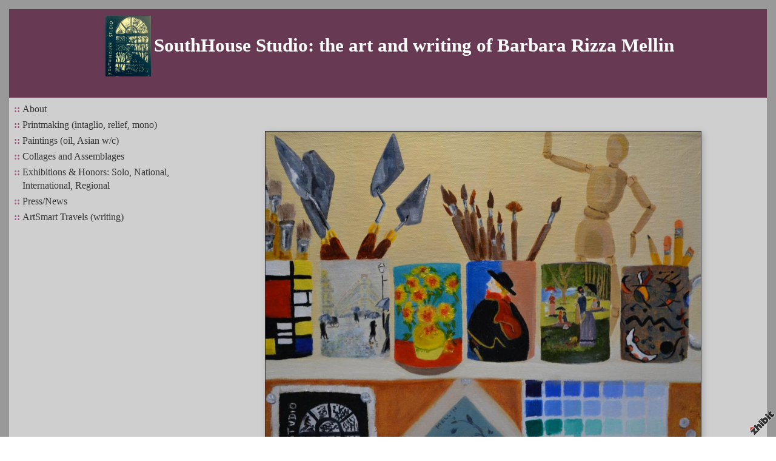

--- FILE ---
content_type: text/html;charset=utf-8
request_url: http://www.barbararizzamellin.com/
body_size: 6489
content:
<!DOCTYPE HTML PUBLIC "-//W3C//DTD HTML 4.01 Transitional//EN" "http://www.w3.org/TR/html4/loose.dtd"><html><head><script type="text/javascript">document.cookie="TZ="+(new Date()).getTimezoneOffset()+";path=/";if(window.screen){document.cookie="Screen="+window.screen.width+"x"+window.screen.height+";path=/";}document.cookie="PixelRatio="+((window.devicePixelRatio===undefined)?1:window.devicePixelRatio)+";path=/";</script><title> SouthHouse Studio: the art and writing of  Barbara Rizza Mellin</title><link type="text/css" rel=stylesheet href="/res/responsive.css?v=1765039307"><link type="text/css" rel=stylesheet href="/style.css?v=1765039480"><meta http-equiv="Content-type" content="text/html; charset=UTF-8"><meta name="viewport" content="width=device-width, initial-scale=1.0"><meta name="apple-mobile-web-app-capable" content="yes"><link rel="apple-touch-icon" sizes="114x114" href="/apple-touch-icon-114x114.png"><link rel="apple-touch-icon" sizes="120x120" href="/apple-touch-icon-120x120.png"><link rel="apple-touch-icon" sizes="144x144" href="/apple-touch-icon-144x144.png"><link rel="apple-touch-icon" sizes="152x152" href="/apple-touch-icon-152x152.png"><link rel="apple-touch-icon" sizes="180x180" href="/apple-touch-icon-180x180.png"><meta name=description content="Capturing the beauty of the extraodinary and the everyday in art and literature. Painting, printmaking, poetry. Writing about the arts and travel."><meta property="og:description" content="Capturing the beauty of the extraodinary and the everyday in art and literature. Painting, printmaking, poetry. Writing about the arts and travel."><meta property="og:title" content=" SouthHouse Studio: the art and writing of  Barbara Rizza Mellin"><link rel="image_src" href="http://www.barbararizzamellin.com/image/881b6842-0021f6fed5-42f0c202-i-13/SouthHouse-Studio-the-art-and-writing-of-Barbara-Rizza-Mellin.jpg"><meta property="og:image" content="http://www.barbararizzamellin.com/image/881b6842-0021f6fed5-42f0c202-i-13/SouthHouse-Studio-the-art-and-writing-of-Barbara-Rizza-Mellin.jpg"><meta property="og:image:width" content="300"><meta property="og:image:height" content="225"><meta property="og:type" content="website"><meta property="og:url" content="http://www.barbararizzamellin.com/"><meta name=copyright content="Copyright &#169; 2026, Zhibit LLC"><meta name=keywords content="Drawing, woodblock, Critique, artist, United States, fine art, Aston, linocut, Zhibit.org, Barbara Rizza Mellin, Poetry, landscapes, mezzotint, art, Printmaking, Visual arts, Literature, Painting, Pennsylvania, online gallery, essays, art and travel, Academic writing"><meta http-equiv="Content-Language" content="en-US"><meta name="pinterest" content="nopin"><script type="text/javascript" src="/res/head.js?v=1765039307"></script></head><body><table id=fullbody cellspacing=0 cellpadding=0 class=Table100><tr height=0><td><noscript><div>JavaScript must be enabled for proper operation of this website</div></noscript></td></tr><tr height="100%" valign=top><td><div id="bg" class=""><div id=bg_BGX><div id=bg_Pad align=left><div class=madjust><div id="pg" class=""><div id="pg_Mgn"><div id=pg_BGX><div id=pg_Pad align=left><table cellspacing=0 cellpadding=0 class=Table100><tr valign=top height="0%"><td><div id="hdr" class=""><div id=hdr_BGX><div id=hdr_Pad align=left><div id="tb" class=""><div id=tb_Pad align=right></div></div><div id="bnr" class=" mhide monly"><div id=bnr_Pad align=center></div></div><div id="ttl" class=""><div id=ttl_Pad align=center><table width="100%" cellspacing=0 cellpadding=0><tr valign=middle><td valign=top width="1%" class="rigid monly"><img src="/res/blank.gif" width=48 height=48></td><td width="1%">&nbsp;</td><td width="100%" align=center><table cellpadding=0 cellspacing=0><tr><td class=mhide><a href="/"><img border=0 src="http://www.barbararizzamellin.com/image/7f40451c-0021ee6b2b-42f0c202-s-6/Barbara-Rizza-Mellin.jpg" width=75 alt="Barbara Rizza Mellin" title="Barbara Rizza Mellin"></a></td><td class=mhide>&nbsp;</td><td align=center><span class=SiteTitle><a class=Silent href="/"> SouthHouse Studio: the art and writing of  Barbara Rizza Mellin</a></span></td></tr></table></td><td width="1%">&nbsp;</td><td valign=top width="1%" class="rigid monly"><img src="/res/blank.gif" width=48 height=48 id=mobilemenutoggler onclick=toggleMobileMenu()></td></tr></table></div></div><div id="mmn" class=" mhide monly"><div id=mmn_BGX><div id=mmn_Pad align=left><table class=Como_Bar width="100%"><tr valign=top><td width="1%" class="Como_Img rigid"><img src="/res/layout/circledarrow-down.png?i*mb=c18fab" alt="" width=16 height=16></td><td colspan=2 class=Como_Big width="99%"><a class="Menu" href="/about">About</a></td></tr><tr><td width="1%"></td><td width="1%">&nbsp;&nbsp;</td><td width="98%"><a class="Menu" href="/contact">Contact</a></td></tr><tr valign=top><td width="1%" class="Como_Img rigid"><img src="/res/layout/circledarrow-down.png?i*mb=c18fab" alt="" width=16 height=16></td><td colspan=2 class=Como_Big width="99%"><a class="Menu" href="/printmaking">Printmaking (intaglio, relief, mono)</a></td></tr><tr><td width="1%"></td><td width="1%">&nbsp;&nbsp;</td><td width="98%"><a class="Menu" href="/relief-prints">Relief Prints</a></td></tr><tr><td width="1%"></td><td width="1%">&nbsp;&nbsp;</td><td width="98%"><a class="Menu" href="/mezzotint">Mezzotints</a></td></tr><tr><td width="1%"></td><td width="1%">&nbsp;&nbsp;</td><td width="98%"><a class="Menu" href="/unique-universal-12-displays-of-customs-etchings">Unique/Universal: 12 Displays of Customs (Etchings, Dry Point)</a></td></tr><tr><td width="1%"></td><td width="1%">&nbsp;&nbsp;</td><td width="98%"><a class="Menu" href="/12-displays-of-customs">12 Displays of Customs</a></td></tr><tr><td width="1%"></td><td width="1%">&nbsp;&nbsp;</td><td width="98%"><a class="Menu" href="/blog">Blog</a></td></tr><tr><td width="1%"></td><td width="1%">&nbsp;&nbsp;</td><td width="98%"><a class="Menu" href="/prints-with-added-color">U/U prints with added color</a></td></tr><tr><td width="1%"></td><td width="1%">&nbsp;&nbsp;</td><td width="98%"><a class="Menu" href="/monotype-monoprints-mix-media">Monotype, Monoprints, Mix-media</a></td></tr><tr><td width="1%"></td><td width="1%">&nbsp;&nbsp;</td><td width="98%"><a class="Menu" href="/printmaking-terms-2">Printmaking Terms</a></td></tr><tr valign=top><td width="1%" class="Como_Img rigid"><img src="/res/layout/circledarrow-down.png?i*mb=c18fab" alt="" width=16 height=16></td><td colspan=2 class=Como_Big width="99%"><a class="Menu" href="/paintings">Paintings (oil, Asian w/c)</a></td></tr><tr><td width="1%"></td><td width="1%">&nbsp;&nbsp;</td><td width="98%"><a class="Menu" href="/oil-paintings-still-lifes">Still Lifes/Oils</a></td></tr><tr><td width="1%"></td><td width="1%">&nbsp;&nbsp;</td><td width="98%"><a class="Menu" href="/people-and-places">People and Places/Oils</a></td></tr><tr><td width="1%"></td><td width="1%">&nbsp;&nbsp;</td><td width="98%"><a class="Menu" href="/asian-brush-painting-bamboo-brush-chinese-waterc">Asian Brush Painting (bamboo brush, Chinese watercolor on paper)</a></td></tr><tr valign=top><td width="1%" class="Como_Img rigid"><img src="/res/layout/circledarrow-down.png?i*mb=c18fab" alt="" width=16 height=16></td><td colspan=2 class=Como_Big width="99%"><a class="Menu" href="/collage-and-assemblages">Collages and Assemblages</a></td></tr><tr><td width="1%"></td><td width="1%">&nbsp;&nbsp;</td><td width="98%"><a class="Menu" href="/paper-cuts-and-collages">Paper cuts and Collages</a></td></tr><tr><td width="1%"></td><td width="1%">&nbsp;&nbsp;</td><td width="98%"><a class="Menu" href="/freewheelin-series-2">Freewheelin&#39; Series</a></td></tr><tr valign=top><td width="1%" class="Como_Img rigid"><img src="/res/layout/circledarrow-right.png?i*mb=c18fab" alt="" width=16 height=16></td><td colspan=2 class=Como_Big width="99%"><a class="Menu" href="/exhibitions-honors-solo-national-international-r">Exhibitions &#38; Honors: Solo, National, International, Regional</a></td></tr><tr valign=top><td width="1%" class="Como_Img rigid"><img src="/res/layout/circledarrow-right.png?i*mb=c18fab" alt="" width=16 height=16></td><td colspan=2 class=Como_Big width="99%"><a class="Menu" href="/press-news">Press/News</a></td></tr><tr valign=top><td width="1%" class="Como_Img rigid"><img src="/res/layout/circledarrow-down.png?i*mb=c18fab" alt="" width=16 height=16></td><td colspan=2 class=Como_Big width="99%"><a class="Menu" href="/artsmart-travels">ArtSmart Travels (writing)</a></td></tr><tr><td width="1%"></td><td width="1%">&nbsp;&nbsp;</td><td width="98%"><a class="Menu" href="/literally-monumental-norfolk-va-2">Literally Monumental, Norfolk, VA</a></td></tr><tr><td width="1%"></td><td width="1%">&nbsp;&nbsp;</td><td width="98%"><a class="Menu" href="/the-chaos-of-cairo">The Chaos of Cairo</a></td></tr><tr><td width="1%"></td><td width="1%">&nbsp;&nbsp;</td><td width="98%"><a class="Menu" href="/embracing-eternity-rome">Embracing Eternity (Rome)</a></td></tr><tr><td width="1%"></td><td width="1%">&nbsp;&nbsp;</td><td width="98%"><a class="Menu" href="/barcelona-s-modernisme">Barcelona&#8217;s Modernisme</a></td></tr><tr><td width="1%"></td><td width="1%">&nbsp;&nbsp;</td><td width="98%"><a class="Menu" href="/ancient-temples-of-cambodia">Ancient Temples of Cambodia</a></td></tr><tr><td width="1%"></td><td width="1%">&nbsp;&nbsp;</td><td width="98%"><a class="Menu" href="/prague-mucha-and-so-much-more">Prague: Mucha and So Much More</a></td></tr><tr><td width="1%"></td><td width="1%">&nbsp;&nbsp;</td><td width="98%"><a class="Menu" href="/san-antonio-the-sounds-and-sights-of-san-antonio-2">San Antonio: The Sounds and Sights of San Antonio</a></td></tr><tr><td width="1%"></td><td width="1%">&nbsp;&nbsp;</td><td width="98%"><a class="Menu" href="/machu-picchu-cusco-the-inca-s-sacred-valley">Machu Picchu, Cusco &#38; the Inca&#39;s Sacred Valley</a></td></tr><tr><td width="1%"></td><td width="1%">&nbsp;&nbsp;</td><td width="98%"><a class="Menu" href="/a-fan-tastic-museum-at-greenwich-england">A &#34;Fan&#34;-tastic Museum at Greenwich, England</a></td></tr><tr><td width="1%"></td><td width="1%">&nbsp;&nbsp;</td><td width="98%"><a class="Menu" href="/discovering-the-past-in-pompeii">Discovering the Past in Pompeii</a></td></tr></table></div></div></div><div id="hmn" class=" mhide monly"><div id=hmn_BGX><div id=hmn_Pad align=center></div></div></div></div></div></div></td></tr><tr valign=top height="100%"><td><div id="ctr" class=""><div id=ctr_Pad align=center><table cellspacing=0 cellpadding=0 class=Table100><tr valign=top height="100%"><td width="25%" class=" mhide"><div id="navcol" class=" mhide"><div id=navcol_Pad align=left><div id="vmn" class=" mhide"><div id=vmn_Pad align=left><table cellspacing=2 cellpadding=1><tr valign=top><td><span class=Po_Colon>::</span></td><td><a class="Menu" href="/about">About</a></td></tr><tr valign=top><td><span class=Po_Colon>::</span></td><td><a class="Menu" href="/printmaking">Printmaking (intaglio, relief, mono)</a></td></tr><tr valign=top><td><span class=Po_Colon>::</span></td><td><a class="Menu" href="/paintings">Paintings (oil, Asian w/c)</a></td></tr><tr valign=top><td><span class=Po_Colon>::</span></td><td><a class="Menu" href="/collage-and-assemblages">Collages and Assemblages</a></td></tr><tr valign=top><td><span class=Po_Colon>::</span></td><td><a class="Menu" href="/exhibitions-honors-solo-national-international-r">Exhibitions &#38; Honors: Solo, National, International, Regional</a></td></tr><tr valign=top><td><span class=Po_Colon>::</span></td><td><a class="Menu" href="/press-news">Press/News</a></td></tr><tr valign=top><td><span class=Po_Colon>::</span></td><td><a class="Menu" href="/artsmart-travels">ArtSmart Travels (writing)</a></td></tr></table></div></div></div></div></td><td width="75%" class=""><div id="body" class=""><div id=body_Pad align=left><div id="pgttl" class=""><div id=pgttl_Pad align=center><h1>&nbsp;</h1></div></div><div id="cont" class=""><div id=cont_Pad align=center><div style='min-height:550px;text-align:left;'><table cellspacing=0 cellpadding=0 width="100%"><tr><td><div align=center style='padding:5px 0px;clear:both;'><span class="ArtLink ArtShadowBox"><img border=0 src="http://www.barbararizzamellin.com/image/881b6842-0021f6fed5-42f0c202-m-13/Studio-Shelf.jpg" width=718 alt="Studio Shelf " title="Studio Shelf " disabled=1 inert=1 oncontextmenu="return false;"></span></div><div><div align=center><br></div><div align=center><b><br></b></div><div align=center><b>Current/Recent Exhibitions/Awards</b></div><div align=center><b><br></b></div><div align=center><b>YOU ARE INVITED TO VIEW MY WORK IN THESE CURRENT EXHIBITS.</b></div><div align=center><b><br></b></div><div align=center><br></div><div align=center><b><i>In the Moment</i></b></div><div align=center><b><i>MCGOPA (Montgomery County Guild of Professional Artists</i></b></div><div align=center><b><i>King of Prussia, PA</i></b></div><div align=center><b><i>Nov. 2023- Jan, 2024</i></b></div><div align=center><br></div><div align=center><b><i>3rd Annual Visions of Self</i></b></div><div align=center><b>Yosemite Sierra Artists, Online/International</b></div><div align=center><b>Mar-April 2023</b></div><div align=center><b><br></b></div><div align=center><b>Art of Play, Play of Art</b></div><div align=center><b>Aston Mills Arts/Studios</b></div><div align=center><b>Aston, PA</b></div><div align=center><b>March&nbsp; 3-April 16</b></div><div align=center><br></div><div align=center><b>5TH Figurative Exhibit</b></div><div align=center><b>Art Show International,&nbsp;</b><b>Online/International</b></div><div align=center><b>February 2023</b></div><div align=center><br></div><div align=center><b><br></b></div><div align=center><b>DADA Collective, Winston Salem</b></div><div align=center><b>Ongoing exhibit</b></div><div align=center><br></div><div align=center><br></div><div align=center><b><br></b></div><div align=center><b>SOLO SHOWS:</b></div><div align=center><b><br></b></div><div align=center><div align=center><b><i>Lasting Impressions: Relief Print</i></b></div><div align=center><b><i>Neumann University, Aston, PA</i></b></div><div align=center><b><i>Oct. 26- Dec. 5, 2023</i></b></div><div><b><i><br></i></b></div></div><div align=center><div align=center><br></div><div align=center><b><i>Unique and Universal</i></b></div><div align=center><b>Etchings&nbsp; and&nbsp; Artist&#39;s Books of World Culture</b></div><div align=center><b>Artworks Gallery, Winston&nbsp; Salem, NC</b></div><div align=center><b>June 1-25, 2022</b></div><div align=center><b>Reception:&nbsp; June 12, 2:3O-4.</b></div></div><div align=center><b><br></b></div><div align=center><div align=center><b><i>A Joy Forever</i></b></div><div align=center><b>Asian Brush Painting</b></div><div align=center><b>Cary Town Hall/Arts Council Gallery</b></div><div align=center><b>April 6-&nbsp; June 6, 2022</b></div><div align=center><b><i><br></i></b></div><div align=center><b><i>A Joy Forever</i></b></div><div align=center>Forsyth Country Central Library Gallery</div><div align=center>Jan.-Mar. 2022</div></div><div align=center><br></div><div align=center><b><i>Dance: A Joyous Phenomenon</i></b></div><div align=center>SECCA (Southeast Center for Contemporary Art)</div><div align=center>Sept. 18-Oc.t 17, 2021</div><div align=center>Reception:&nbsp; Sept. 16, 5-8 2021</div><div align=center><a href="https://www.secca.org/exhibition-detail.php?LinkId=920614928">https://www.secca.org/exhibition-detail.php?LinkId=920614928</a></div><div align=center><br></div><div align=center><b>Linocut Prints</b></div><div align=center>Karma Salon and Gallery</div><div align=center>Winston-Salem</div><div align=center>Sept.2021-Feb,2022</div><div align=center><br></div><div align=center><div align=center><b>Artist Spotlight (AAWS)</b></div><div align=center>Milton Rhodes Arts Center</div><div align=center>Winston Salem, NC&nbsp;&nbsp;</div><div align=center>April 9- June 12, 2021</div></div><div align=center><br></div><div align=center><b>Lunaria: Carborundum Mezzotints and Haikus</b></div><div align=center>Artworks Gallery, 564 Trade St. Winston-Salem, NC 27101</div><div align=center>March 5-28, 2021</div><div align=center>Fri. 12-3, Sat. 11-5, Sun. 1-4</div><div align=center><br></div><div align=center><div align=center><br></div></div><div align=center><br></div><div align=center><b>Select Group Exhibits:&nbsp;</b></div><div align=center><br></div><div align=center><br></div><div align=center><b>Group Exhibits</b></div><div align=center><div align=center><b>Beauty of Words&nbsp;</b></div><div align=center>Red Dog Gallery</div><div align=center>corner 630 Liberty and 7th St.</div><div align=center>Winston Salem</div><div align=center>June-Aug, 2021</div><div align=center><br></div></div><div align=center><b>Benton Convention Center</b></div><div align=center>Winston Salem</div><div align=center>2021</div><div align=center><br></div><div align=center><b>Spring</b></div><div align=center>Milton Rhodes Arts Center, Marshall St. W-S&nbsp;</div><div align=center>Every Corner Gallery (AAWS)</div><div align=center>Winston Salem, NC</div><div align=center><b><br></b></div><div align=center><b>Summer&nbsp;</b></div><div align=center>Yadkin Arts Center, Yadkinville, NC&nbsp;</div><div align=center><br></div><div align=left>Carolina Arts:&nbsp; pge. 28:&nbsp;<a href="https://www.carolinaarts.com/1221/1221carolinaarts-dp.pdf">https://www.carolinaarts.com/1221/1221carolinaarts-dp.pdf</a></div><div align=center><br></div><div align=left><a href="https://www.secca.org/exhibition-detail.php?LinkId=920614928">https://www.secca.org/exhibition-detail.php?LinkId=920614928</a></div><div align=left><br></div><div align=left><a href="https://triad-city-beat.com/barbara-mellin-lunaria/?fbclid=IwAR0ygTgGdYtTdc8jta6q1Wmzey2GIr3XiF9MJHNSK9zHhJsDGGebwM-0tiE">&#34;touchable moonbeams&#34; article in Triad City Beat, March 2021</a></div><div align=center><br></div><div align=left><b><a href="https://www.highshelfpress.com/issuexxii">Feature artists spread in HighShelf magazine, Issue xxii (2020).</a></b></div><div align=center><br></div><div align=center><b><br></b></div><div align=left><b>PTI Airport: </b>I&#39;m honored to have my series of print-based collages, <i>Freewheelin&#39; </i>is currently on display in the main terminal at PTI&nbsp; airport, Greensboro,NC. 201-19</div><div align=center><br></div><div align=left><b>Raleigh (NC) Library Gallery,</b> Prints on display through May 15, 2019</div><div align=left><b><br></b></div><div align=left><b>Red Dog Gallery,</b> two works (white-line lino cuts) are included in the juried exhibition, <i>In the Style Of,</i> at Red Dog Gallery on Liberty St. Winston-Salem.</div><div align=left><b><br></b></div><div align=left><b>Artworks Gallery,</b> my monotype: Cool Jazz&nbsp;is currently on display on the Members Gallery at Artworks,&nbsp;<a href="http://artworks-gallery.org/">http://artworks-gallery.org/</a>,&nbsp;564 North Trade Street, Winston Salem,NC 27101</div><div align=left><b><br></b></div><div align=left><b><i>Liminal </i>Literary Magazine</b>, Cover Award, my monotype, Evening Approach, appears on the cover of GTCC&#39;s new publication, Feb.2019. My monotype, <i>Snowball Fight, </i>appears in interior pages.&nbsp;</div><div align=left><br></div><div align=left><i><b>Flying South</b></i>, 2020, my linocut, <i>Mt. Grappa&nbsp;</i>appears on the cover of this year&#39;s Flying South literary magazine.</div><div align=left><br></div><div align=left><b>PIPS: </b>My poem, <i>On First Reading a New Book of Poetry,</i> was selected for Poetry in Plain Sight, and appeared on the December 2018 poster.&nbsp;</div><div align=left><br></div><div align=left><b>Art Pop Billboard Award</b>: Received the Arts Council Art Pop award, 2017/18</div><div align=center><br></div><div align=center><div align=left><br></div></div><div align=center><div align=left><div align=left><div><br></div><div><br></div></div><div align=left><div><i><br></i></div><div align=center><br></div>

<div align=left><br></div><div align=left><br></div></div></div></div></div><p style='clear:both;'><div align=center style='padding:5px 0px;clear:both;'><span class="ArtLink ArtShadowBox"><img border=0 src="http://www.barbararizzamellin.com/image/01629222-0350036ae9-43cfd602-m-0.png" width=539 alt="" title="" disabled=1 inert=1 oncontextmenu="return false;"></span></div><div>I am thrilled to be awarded a 2021/22 Artist Support Grant by the NC Arts Council, Art Council of Winston-Salem &amp; Forsyth County and Arts Greensboro.<div>https://www.ncarts.org<div>https://www.intothearts.org</div><div>https://www.artsgreensboro.org</div></div></div><p style='clear:both;'></td></tr><tr height=1><td><div class=DashedLine>&nbsp;</div><br><div class=row><div class="col-2 col-4m"><div class="fb-like" data-action="like" data-href="http://www.barbararizzamellin.com/" data-send="false" data-layout="button_count" data-size="small" data-width="100" data-colors-scheme="light" data-show-faces="false" data-share="false" data-font="arial"></div><div id="fb-root"></div><script async defer crossorigin="anonymous" src="https://connect.facebook.net/en_US/sdk.js#xfbml=1&version=v18.0"></script></div><div class="col-2 col-4m"><a data-pin-config="beside" href="//pinterest.com/pin/create/button/?url=http://www.barbararizzamellin.com/&amp;media=http://www.barbararizzamellin.com/image/881b6842-0021f6fed5-42f0c202-i-13/SouthHouse-Studio-the-art-and-writing-of-Barbara-Rizza-Mellin.jpg&amp;description=+SouthHouse+Studio%3a+the+art+and+writing+of++Barbara+Rizza+Mellin" data-pin-do="buttonPin"><img src="//assets.pinterest.com/images/pidgets/pin_it_button.png"></a><script type="text/javascript" src="//assets.pinterest.com/js/pinit.js" async></script></div><div class="col-2 col-4m"><span class=AddThis><div class="addthis_toolbox addthis_default_style "><a class="addthis_counter addthis_pill_style"></a></div><script type="text/javascript">var addthis_config={username: "zhibit", ui_header_color: "#4c4c4c", ui_header_background: "#f2f2f2", ui_language: "en", ui_cobrand: "Zhibit.org"};</script><script type="text/javascript" src="//s7.addthis.com/js/300/addthis_widget.js#pubid=zhibit" async></script></span></div></div><br><small class=Faded>2 comments | <a rel=nofollow class=Faded href="javascript:nothing();" onclick="ajaxInsertHTML('/inlinecomment?tt=1&#38;id=6db10138-0021f6fab0-42f0c202','cmtbox0');this.parentNode.style.display='none';return false;">Post comment</a></small><div id=cmtbox0></div><br><table cellspacing=0 cellpadding=1><tr valign=top><td rowspan=2 width=44><img src="/res/layout/quotemarks.png?i*mb=333333" alt="" width=32 height=32></td><td><small><i>Hey! That interview was fun yesterday! It was very nice to meet you.</i></small></td></tr><tr><td align=right><small>-- Isabelle, 6/23/22<br><br></small></td></tr></table><table cellspacing=0 cellpadding=1><tr valign=top><td rowspan=2 width=44><img src="/res/layout/quotemarks.png?i*mb=333333" alt="" width=32 height=32></td><td><small><i>Alex and I have been thinking of you and Bruce and hoping all is going great.. Would love ti catch up!&#62615;&#62216;</i></small></td></tr><tr><td align=right><small>-- Carol  Canelio, 6/12/19<br><br></small></td></tr></table></td></tr></table><br></div></div></div><div id="ftr" class=""><div id=ftr_Pad align=left><div class="Small Silent"><div>The Art and Writing of Barbara Rizza Mellin</div><br><div align=center>&nbsp;<a class=NOBR href="/profile/barbararizzamellin">Barbara Rizza Mellin</a> &#8226; <span class=NOBR><a href="http://www.zhibit.org/america/united-states/pennsylvania/aston">Aston</a>, <a href="http://www.zhibit.org/america/united-states/pennsylvania">PA</a></span></div><div align=center><a class=NOBR rel=nofollow href="http://www.zhibit.org/">Artist website by Zhibit.org</a> &#8226; <nobr>Copyright &#169; 2026</nobr> &#8226; <a class=NOBR rel=nofollow href="http://www.zhibit.org/terms">Terms of use</a> &#8226; <a class=NOBR rel=nofollow href="http://www.zhibit.org/privacy">Privacy policy</a></div><br><a href="/rss">RSS</a> | </div><a rel=nofollow id=logoband href="http://www.zhibit.org/"></a><img class=ImgPreload src="/res/logoband.png" alt=""></div></div></div></div></td></tr></table></div></div></td></tr></table></div></div></div></div></div></div></div></div></td></tr></table><script type="text/javascript" src="/res/master.js?v=1765039307"></script><script type="text/javascript" src="/res/view.js?v=1765039307"></script><script type="text/javascript" defer>view_openExternalLinksInNewWindow("www.zhibit.org");</script><div class=NoShow><script async src="https://www.googletagmanager.com/gtag/js?id=G-DLNGQF46V6"></script><script>window.dataLayer = window.dataLayer || [];function gtag(){dataLayer.push(arguments);}gtag('js', new Date());gtag('config', 'G-DLNGQF46V6');</script></div></body></html>

--- FILE ---
content_type: text/css;charset=utf-8
request_url: http://www.barbararizzamellin.com/style.css?v=1765039480
body_size: 3878
content:
#bg .Po_Nest {padding-left: 10px;}
.Menu {text-decoration: none;}
.CartCombo {font-size: 80%;}
SMALL, .Small {font-size: 80%;}
#bg A.Faded, #bg  .Faded A {color: #d6d6d6;}
.ArtLink {display: inline-block;border-width: 1px;background: white;}
.EditLink IMG {position:relative;display:inline-block;left:-26px;top:-16px;filter:alpha(opacity=75);opacity:.75;}
A.ArtLink:hover {borde-width: 1px;}
#logoband:hover {filter:alpha(opacity=100);opacity:1;}
.DashedLine {border-bottom-style: dashed;border-bottom-width: 1px;padding-bottom: 2px;width: 100%;}
#bg .InputBox {border: solid 1px #ffffff;background-color: #7a7a7a;}
[align=center] {text-align:center;}
* {box-sizing:border-box;word-wrap: break-word;}
.FlatButton {padding-left: 10px;padding-right: 10px;cursor: hand;cursor: pointer;border: none;background: url('../res/half-light-25.png') repeat-x top left;background-size: 1px 100%;border-radius: 6px;}
#bg #tbxlate TABLE {border: solid 1px #ffffff;background-color: #7a7a7a;}
.FlatButton:hover {text-decoration: underline;}
#logoband[dir=rtl] {left: 0px;right: none;-moz-transform:rotate(90deg);-webkit-transform:rotate(90deg);transform:rotate(90deg);}
.CheckBox {padding-left: 2px;padding-right: 2px;}
.Po_Colon {font-weight: bold;}
#tbsearch {border-radius:8px;width: 70px;border: none;padding: 1px 20px 1px 4px;background-repeat: no-repeat;background-position: center right;}
#bg A:hover, #bg 		
A.Silent:hover, #bg 
.Silent A:hover {color: #cccccc;}
#bg SELECT, #bg OPTION {background-color: #7a7a7a;}
.Menu:hover {text-decoration: none;}
A {text-decoration: underline;}
#bg .CartTable {border-right: solid 1px #ffffff;border-top: solid 1px #ffffff;}
#bg A.Silent, #bg 
.Silent A {color: #ffffff;}
#bg .Menu {color: #ffffff !important;}
.EditLink IMG:hover {filter:alpha(opacity=100);opacity:1;}
#bg .Po_Colon {color: #cccccc;}
P {margin-top: 1em;}
[align=right] {text-align:right;}
[align=left] > * {margin-right:auto;}
#bg #tbxlate A:hover {color: #cccccc;}
.NOBR {white-space: nowrap;}
#bg .Menu:hover {color: #cccccc !important;}
#bg .LeftNavBracket {border: solid 1px #ffffff;border-right: 0px;}
#bg .RightNavBracket {border: solid 1px #ffffff;border-left: 0px;}
#bg  {width:100%;height:100%;}
#bg #mobilemenutoggler {background-image: url('../res/layout/mobilemenu.png?i*mr=ffffff');}
#bg .MenuSel, #bg 
.MenuExp {color: #cccccc !important;}
#bg .Captcha {border: solid 1px #ffffff;background-color: #7a7a7a;}
#bg .CartCombo {border: solid 1px #ffffff;}
INPUT,TEXTAREA,SELECT {font-size: inherit;font-family: inherit;resize:none;color: inherit;}
#bg .Faded {color: #d6d6d6;}
.Table100 {height:100%;width:100%;}
#bg .CartTableCell {border-left: solid 1px #ffffff;border-bottom: solid 1px #ffffff;background-color: #999999;}
#bg #bg_Pad {display:table;height:100%;width:100%;margin:0px auto;font-family:Georgia;font-size:100%;color:#ffffff;}
.CartEmptyMessage {border-bottom: 0px;padding: 16pt;vertical-align: center;text-align: center;}
[align=center] > * {margin-left:auto;margin-right:auto;}
NOSCRIPT DIV {color: white;font-weight:bold;background:red;padding:3px;text-align:center;}
.ZoomMessage {display: none;text-align: center;}
LI {padding-bottom: 1pt;}
#tbxlate A:hover {text-decoration: none;}
PRE {margin: 0px;white-space:pre-wrap;}
#bg .CartEmptyMessage {background-color: #999999;border: solid 1px #ffffff;}
HTML {height:100%;}
#bg .ArtShadowBox {box-shadow: 3px 3px 10px #7a7a7a;padding: 0px;background-color: #999999;}
.SiteSubtitle {font-size: 120%;font-weight: bold;margin: 0px;padding: 0px;}
#bg .ArtLink {border-style: solid;border-color: #ffffff;}
#bg .ComboSeparator {border: solid 1px #ffffff;}
.NoShow {display: none;}
#bg .DashedLine {border-bottom-color: #7a7a7a;}
.ImgPreload {position: absolute;top: -10000px;left: -10000px;visibility: hidden;}
#bg A.Faded:hover, #bg 
.Faded A:hover, #bg 
.Silent A.Faded:hover, #bg 
.Silent .Faded A:hover, #bg 
.Faded .Silent A:hover, #bg 
.Faded A.Silent:hover {color: #b7b7b7;}
#mobilemenutoggler {background-repeat: no-repeat;background-position: center center;background-size: contain;}
IMG {border: 0px;}
#bg .Warning {color: #999999;background-color: #cccccc;}
#bg .TextTitle {color: #cccccc;font-size: 100%;font-family: cursive;}
#bg .FlatButton {background-color: #cccccc;color: #999999;}
.GreyLine {border-bottom-style: solid;border-bottom-width: 2px;padding-bottom: 2px;width: 100%;}
.TextTitle {text-decoration: none;font-weight: bold;}
#tbsearch:focus {width: 150px;}
#bg #bg_BGX {display:table;height:100%;width:100%;background-color:#999999;}
#logoband {z-index:100;position: fixed !important;position: absolute;bottom: 0px;right: 0px;cursor: hand;cursor: pointer;background: url('../res/logoband.png') no-repeat top left;filter:alpha(opacity=75);opacity:.75;width: 48px;height: 48px;background-size: 48px 48px;}
[align=left] {text-align:left;}
BODY {height:100%;margin: 0px;font-size: 12pt;line-height: 1.4;font-family: Helvetica Neue,Helvetica,Arial,Sans-Serif;}
#bg .GreyLine {border-bottom-color: #7a7a7a;}
#bg .FormHdr {color: #cccccc;}
A.TextTitle:hover {text-decoration: underline;}
.FormHdr {font-weight: bold;}
#bg #tbxlate A {color: #ffffff;}
#tbxlate A {text-decoration: none;}
#bg .Silent A.Faded, #bg 
.Silent .Faded A, #bg 
.Faded .Silent A, #bg 
.Faded A.Silent {color: #d6d6d6;}
.MenuBody {position: absolute;display: none;z-index: 90;}
#bg HR {border: solid 1px #ffffff;}
#bg A {color: #ffffff;}
.ButtonRound {border-radius: 6px;padding-left: 10px;padding-right: 10px;}
.InputBox {padding-left: 2px;padding-right: 2px;}
A.Silent,
.Silent A {text-decoration: none;}
#bg #tbsearch {border: solid 1px #d6d6d6;color: #ffffff;background-image: url('../res/layout/searchinsitego.png?i*mb=ffffff');background-color: #999999;}
[align=right] > * {margin-left:auto;}
BIG {font-size: 120%;}
FORM {margin: 0px;}
H1 {padding: 0px;margin: 0px;font-weight: normal;font-size: 160%;}
.AddThis {font-size: 8pt;font-family: arial;}
H2 {padding: 0px;margin: 0px;font-weight: normal;font-size: 140%;}
NOSCRIPT {display:block;width:100%;}
#bg .Error {color: #999999;background-color: #cccccc;}
.EditLink {position:absolute;}
#bg A.ArtLink:hover {border-style: solid;border-color: #cccccc;}
.Captcha {margin-bottom: 4px;}
#bg .Info {color: #ffffff;background-color: #7a7a7a;}
.SiteTitle {font-size: 160%;font-weight: bold;padding: 2px 0px 2px 0px;}
#bg #bg_Mgn {display:table;height:100%;width:100%;}
#pg .Faded {color: #717171;}
#pg .ComboSeparator {border: solid 1px #333333;}
#pg .TextTitle {color: #589753;}
#pg HR {border: solid 1px #333333;}
#pg A.Faded:hover, #pg 
.Faded A:hover, #pg 
.Silent A.Faded:hover, #pg 
.Silent .Faded A:hover, #pg 
.Faded .Silent A:hover, #pg 
.Faded A.Silent:hover {color: #ad859c;}
#pg #pg_Pad {display:table;height:100%;width:100%;margin:0px auto;color:#333333;}
#pg #pg_BGX {display:table;height:100%;width:100%;background-color:#cfcfcf;}
#pg #pg_Mgn {display:table;height:100%;width:100%;padding:15px 15px 15px 15px;}
#pg .Po_Nest {padding-left: 10px;}
#pg .Po_Colon {color: #97547a;}
#pg  {width:100%;height:100%;}
#pg .ArtLink {border-style: solid;border-color: #333333;}
#pg A {color: #589753;}
#pg .Error {color: #cfcfcf;background-color: #97547a;}
#pg .ArtShadowBox {box-shadow: 3px 3px 10px #a5a5a5;padding: 0px;background-color: #cfcfcf;}
#pg .CartTableCell {border-left: solid 1px #333333;border-bottom: solid 1px #333333;background-color: #cfcfcf;}
#pg .LeftNavBracket {border: solid 1px #333333;border-right: 0px;}
#pg .InputBox {border: solid 1px #333333;background-color: #a5a5a5;}
#pg .Silent A.Faded, #pg 
.Silent .Faded A, #pg 
.Faded .Silent A, #pg 
.Faded A.Silent {color: #717171;}
#pg .Captcha {border: solid 1px #333333;background-color: #a5a5a5;}
#pg .DashedLine {border-bottom-color: #a5a5a5;}
#pg #tbsearch {border: solid 1px #717171;color: #333333;background-image: url('../res/layout/searchinsitego.png?i*mb=333333');background-color: #cfcfcf;}
#pg A:hover, #pg 		
A.Silent:hover, #pg 
.Silent A:hover {color: #97547a;}
#pg A.ArtLink:hover {border-style: solid;border-color: #97547a;}
#pg #tbxlate TABLE {border: solid 1px #333333;background-color: #a5a5a5;}
#pg .MenuSel, #pg 
.MenuExp {color: #589753 !important;}
#pg #tbxlate A {color: #333333;}
#pg .RightNavBracket {border: solid 1px #333333;border-left: 0px;}
#pg .Menu:hover {color: #97547a !important;}
#pg .CartTable {border-right: solid 1px #333333;border-top: solid 1px #333333;}
#pg .Menu {color: #333333 !important;}
#pg .Info {color: #333333;background-color: #a5a5a5;}
#pg .Warning {color: #cfcfcf;background-color: #97547a;}
#pg .CartEmptyMessage {background-color: #cfcfcf;border: solid 1px #333333;}
#pg SELECT, #pg OPTION {background-color: #a5a5a5;}
#pg A.Faded, #pg  .Faded A {color: #87ad84;}
#pg .FormHdr {color: #589753;}
#pg .FlatButton {background-color: #589753;color: #cfcfcf;}
#pg #mobilemenutoggler {background-image: url('../res/layout/mobilemenu.png?i*mr=333333');}
#pg .CartCombo {border: solid 1px #333333;}
#pg .GreyLine {border-bottom-color: #a5a5a5;}
#pg #tbxlate A:hover {color: #97547a;}
#pg A.Silent, #pg 
.Silent A {color: #333333;}
#hdr .MenuSel, #hdr 
.MenuExp {color: #c18fab !important;}
#hdr SELECT, #hdr OPTION {background-color: #522d42;}
#hdr .ArtShadowBox {box-shadow: 3px 3px 10px #522d42;padding: 0px;background-color: #673953;}
#hdr .CartCombo {border: solid 1px #ffffff;}
#hdr .TextTitle {color: #c18fab;}
#hdr .CartTableCell {border-left: solid 1px #ffffff;border-bottom: solid 1px #ffffff;background-color: #673953;}
#hdr .Faded {color: #c2afba;}
#hdr A.ArtLink:hover {border-style: solid;border-color: #552f45;}
#hdr .FlatButton {background-color: #c18fab;color: #673953;}
#hdr .Silent A.Faded, #hdr 
.Silent .Faded A, #hdr 
.Faded .Silent A, #hdr 
.Faded A.Silent {color: #c2afba;}
#hdr  {width:100%;height:auto;}
#hdr #mobilemenutoggler {background-image: url('../res/layout/mobilemenu.png?i*mr=ffffff');}
#hdr .Po_Colon {color: #552f45;}
#hdr .Info {color: #ffffff;background-color: #522d42;}
#hdr .Menu:hover {color: #552f45 !important;}
#hdr .ComboSeparator {border: solid 1px #ffffff;}
#hdr .ArtLink {border-style: solid;border-color: #ffffff;}
#hdr #tbxlate TABLE {border: solid 1px #ffffff;background-color: #522d42;}
#hdr .LeftNavBracket {border: solid 1px #ffffff;border-right: 0px;}
#hdr .Menu {color: #ffffff !important;}
#hdr .DashedLine {border-bottom-color: #522d42;}
#hdr #hdr_Mgn {display:table;height:100%;width:100%;}
#hdr A:hover, #hdr 		
A.Silent:hover, #hdr 
.Silent A:hover {color: #552f45;}
#hdr .CartTable {border-right: solid 1px #ffffff;border-top: solid 1px #ffffff;}
#hdr #hdr_Pad {display:table;height:100%;width:100%;margin:0px auto;color:#ffffff;}
#hdr #hdr_BGX {display:table;height:100%;width:100%;background-color:#673953;}
#hdr .Error {color: #673953;background-color: #552f45;}
#hdr #tbxlate A {color: #ffffff;}
#hdr .RightNavBracket {border: solid 1px #ffffff;border-left: 0px;}
#hdr #tbxlate A:hover {color: #552f45;}
#hdr A.Silent, #hdr 
.Silent A {color: #ffffff;}
#hdr .Po_Nest {padding-left: 10px;}
#hdr .FormHdr {color: #c18fab;}
#hdr .CartEmptyMessage {background-color: #673953;border: solid 1px #ffffff;}
#hdr A.Faded:hover, #hdr 
.Faded A:hover, #hdr 
.Silent A.Faded:hover, #hdr 
.Silent .Faded A:hover, #hdr 
.Faded .Silent A:hover, #hdr 
.Faded A.Silent:hover {color: #5c334a;}
#hdr A.Faded, #hdr  .Faded A {color: #a3919b;}
#hdr .InputBox {border: solid 1px #ffffff;background-color: #522d42;}
#hdr HR {border: solid 1px #ffffff;}
#hdr .GreyLine {border-bottom-color: #522d42;}
#hdr .Captcha {border: solid 1px #ffffff;background-color: #522d42;}
#hdr #tbsearch {border: solid 1px #c2afba;color: #ffffff;background-image: url('../res/layout/searchinsitego.png?i*mb=ffffff');background-color: #673953;}
#hdr A {color: #cccccc;}
#hdr .Warning {color: #673953;background-color: #552f45;}
#tb .LeftNavBracket {border-right: 0px;}
#tb .Po_Nest {padding-left: 10px;}
#tb #tb_Mgn {display:table;height:100%;width:100%;}
#tb .RightNavBracket {border-left: 0px;}
#tb #tb_Pad {display:table;height:100%;width:100%;margin:0px auto;padding:3px 5px 3px 5px;}
#tb #tb_BGX {display:table;height:100%;width:100%;}
#tb .ArtShadowBox {box-shadow: 3px 3px 10px #522d42;padding: 0px;background-color: #673953;}
#tb  {width:100%;height:auto;}
#tb .ArtLink {border-style: solid;}
#tb A.ArtLink:hover {border-style: solid;}
#bnr #bnr_Mgn {display:table;height:100%;width:100%;}
#bnr .ArtLink {border-style: solid;}
#bnr #bnr_BGX {display:table;height:100%;width:100%;}
#bnr .ArtShadowBox {box-shadow: 3px 3px 10px #522d42;padding: 0px;background-color: #673953;}
#bnr .RightNavBracket {border-left: 0px;}
#bnr #bnr_Pad {display:table;height:100%;width:100%;margin:0px auto;}
#bnr .Po_Nest {padding-left: 10px;}
#bnr  {width:100%;height:auto;}
#bnr .LeftNavBracket {border-right: 0px;}
#bnr A.ArtLink:hover {border-style: solid;}
#ttl  {width:100%;height:auto;}
#ttl .Po_Nest {padding-left: 10px;}
#ttl .LeftNavBracket {border-right: 0px;}
#ttl #ttl_Mgn {display:table;height:100%;width:100%;}
#ttl #ttl_Pad {display:table;height:100%;width:100%;margin:0px auto;padding:5px 5px 35px 5px;font-family:Georgia;font-size:120%;}
#ttl #ttl_BGX {display:table;height:100%;width:100%;}
#ttl .ArtLink {border-style: solid;}
#ttl A.ArtLink:hover {border-style: solid;}
#ttl .RightNavBracket {border-left: 0px;}
#ttl .ArtShadowBox {box-shadow: 3px 3px 10px #522d42;padding: 0px;background-color: #673953;}
#mmn A {color: #cccccc;}
#mmn .CartEmptyMessage {background-color: #673953;border: solid 1px #ffffff;}
#mmn .FlatButton {background-color: #c18fab;color: #673953;}
#mmn .LeftNavBracket {border: solid 1px #ffffff;border-right: 0px;}
#mmn .TextTitle {color: #c18fab;}
#mmn .Menu:hover {color: #552f45 !important;}
#mmn A.ArtLink:hover {border-style: solid;border-color: #552f45;}
#mmn .Po_Colon {color: #552f45;}
#mmn .Captcha {border: solid 1px #ffffff;background-color: #522d42;}
#mmn A.Faded:hover, #mmn 
.Faded A:hover, #mmn 
.Silent A.Faded:hover, #mmn 
.Silent .Faded A:hover, #mmn 
.Faded .Silent A:hover, #mmn 
.Faded A.Silent:hover {color: #5c334a;}
#mmn .MenuSel, #mmn 
.MenuExp {color: #c18fab !important;}
#mmn .Silent A.Faded, #mmn 
.Silent .Faded A, #mmn 
.Faded .Silent A, #mmn 
.Faded A.Silent {color: #c2afba;}
#mmn HR {border: solid 1px #ffffff;}
#mmn  {width:100%;height:auto;}
#mmn #tbsearch {border: solid 1px #c2afba;color: #ffffff;background-image: url('../res/layout/searchinsitego.png?i*mb=ffffff');background-color: #673953;}
#mmn .CartCombo {border: solid 1px #ffffff;}
#mmn .Error {color: #673953;background-color: #552f45;}
#mmn .Menu {color: #ffffff !important;}
#mmn #tbxlate A:hover {color: #552f45;}
#mmn #mmn_Pad {display:table;height:100%;width:100%;margin:0px auto;color:#ffffff;}
#mmn #mmn_BGX {display:table;height:100%;width:100%;background-color:#673953;}
#mmn .ArtLink {border-style: solid;border-color: #ffffff;}
#mmn #mmn_Mgn {display:table;height:100%;width:100%;}
#mmn SELECT, #mmn OPTION {background-color: #522d42;}
#mmn .CartTable {border-right: solid 1px #ffffff;border-top: solid 1px #ffffff;}
#mmn .Po_Nest {padding-left: 10px;}
#mmn .ArtShadowBox {box-shadow: 3px 3px 10px #522d42;padding: 0px;background-color: #673953;}
#mmn #tbxlate A {color: #ffffff;}
#mmn #mobilemenutoggler {background-image: url('../res/layout/mobilemenu.png?i*mr=ffffff');}
#mmn .Info {color: #ffffff;background-color: #522d42;}
#mmn .RightNavBracket {border: solid 1px #ffffff;border-left: 0px;}
#mmn .FormHdr {color: #c18fab;}
#mmn #tbxlate TABLE {border: solid 1px #ffffff;background-color: #522d42;}
#mmn A.Faded, #mmn  .Faded A {color: #a3919b;}
#mmn .Faded {color: #c2afba;}
#mmn .GreyLine {border-bottom-color: #522d42;}
#mmn A.Silent, #mmn 
.Silent A {color: #ffffff;}
#mmn A:hover, #mmn 		
A.Silent:hover, #mmn 
.Silent A:hover {color: #552f45;}
#mmn .DashedLine {border-bottom-color: #522d42;}
#mmn .CartTableCell {border-left: solid 1px #ffffff;border-bottom: solid 1px #ffffff;background-color: #673953;}
#mmn .InputBox {border: solid 1px #ffffff;background-color: #522d42;}
#mmn .ComboSeparator {border: solid 1px #ffffff;}
#mmn .Warning {color: #673953;background-color: #552f45;}
#hmn HR {border: solid 1px #ffffff;}
#hmn .FormHdr {color: #c18fab;}
#hmn A {color: #cccccc;}
#hmn .Menu:hover {color: #552f45 !important;}
#hmn .DashedLine {border-bottom-color: #522d42;}
#hmn .CartCombo {border: solid 1px #ffffff;}
#hmn .FlatButton {background-color: #c18fab;color: #673953;}
#hmn  {width:100%;height:auto;}
#hmn .ArtLink {border-style: solid;border-color: #ffffff;}
#hmn .Po_Nest {padding-left: 10px;}
#hmn #hmn_Mgn {display:table;height:100%;width:100%;}
#hmn #hmn_Pad {display:table;height:100%;width:100%;margin:0px auto;padding:3px 5px 3px 5px;font-family:Georgia;font-size:100%;color:#ffffff;}
#hmn #hmn_BGX {display:table;height:100%;width:100%;background-color:#673953;}
#hmn .Info {color: #ffffff;background-color: #522d42;}
#hmn .TextTitle {color: #c18fab;}
#hmn .InputBox {border: solid 1px #ffffff;background-color: #522d42;}
#hmn .ComboSeparator {border: solid 1px #ffffff;}
#hmn #tbxlate TABLE {border: solid 1px #ffffff;background-color: #522d42;}
#hmn .Po_Colon {color: #552f45;}
#hmn .Error {color: #673953;background-color: #552f45;}
#hmn .MenuSel, #hmn 
.MenuExp {color: #c18fab !important;}
#hmn .RightNavBracket {border: solid 1px #ffffff;border-left: 0px;}
#hmn A.ArtLink:hover {border-style: solid;border-color: #552f45;}
#hmn .CartEmptyMessage {background-color: #673953;border: solid 1px #ffffff;}
#hmn #tbxlate A:hover {color: #552f45;}
#hmn .CartTable {border-right: solid 1px #ffffff;border-top: solid 1px #ffffff;}
#hmn A:hover, #hmn 		
A.Silent:hover, #hmn 
.Silent A:hover {color: #552f45;}
#hmn SELECT, #hmn OPTION {background-color: #522d42;}
#hmn .ArtShadowBox {box-shadow: 3px 3px 10px #522d42;padding: 0px;background-color: #673953;}
#hmn .CartTableCell {border-left: solid 1px #ffffff;border-bottom: solid 1px #ffffff;background-color: #673953;}
#hmn .Captcha {border: solid 1px #ffffff;background-color: #522d42;}
#hmn .Silent A.Faded, #hmn 
.Silent .Faded A, #hmn 
.Faded .Silent A, #hmn 
.Faded A.Silent {color: #c2afba;}
#hmn A.Faded:hover, #hmn 
.Faded A:hover, #hmn 
.Silent A.Faded:hover, #hmn 
.Silent .Faded A:hover, #hmn 
.Faded .Silent A:hover, #hmn 
.Faded A.Silent:hover {color: #5c334a;}
#hmn .Warning {color: #673953;background-color: #552f45;}
#hmn .LeftNavBracket {border: solid 1px #ffffff;border-right: 0px;}
#hmn .GreyLine {border-bottom-color: #522d42;}
#hmn .Faded {color: #c2afba;}
#hmn #mobilemenutoggler {background-image: url('../res/layout/mobilemenu.png?i*mr=ffffff');}
#hmn #tbxlate A {color: #ffffff;}
#hmn #tbsearch {border: solid 1px #c2afba;color: #ffffff;background-image: url('../res/layout/searchinsitego.png?i*mb=ffffff');background-color: #673953;}
#hmn A.Silent, #hmn 
.Silent A {color: #ffffff;}
#hmn A.Faded, #hmn  .Faded A {color: #a3919b;}
#hmn .Menu {color: #ffffff !important;}
#ctr #ctr_Mgn {display:table;height:100%;width:100%;}
#ctr #ctr_BGX {display:table;height:100%;width:100%;}
#ctr A.ArtLink:hover {border-style: solid;}
#ctr #ctr_Pad {display:table;height:100%;width:100%;margin:0px auto;}
#ctr .RightNavBracket {border-left: 0px;}
#ctr  {width:100%;height:100%;}
#ctr .ArtShadowBox {box-shadow: 3px 3px 10px #a5a5a5;padding: 0px;background-color: #cfcfcf;}
#ctr .LeftNavBracket {border-right: 0px;}
#ctr .ArtLink {border-style: solid;}
#ctr .Po_Nest {padding-left: 10px;}
#navcol .LeftNavBracket {border-right: 0px;}
#navcol #navcol_Pad {display:table;height:100%;width:100%;margin:0px auto;padding:5px 5px 5px 5px;}
#navcol #navcol_BGX {display:table;height:100%;width:100%;}
#navcol #navcol_Mgn {display:table;height:100%;width:100%;}
#navcol .Po_Nest {padding-left: 10px;}
#navcol .ArtLink {border-style: solid;}
#navcol .ArtShadowBox {box-shadow: 3px 3px 10px #a5a5a5;padding: 0px;background-color: #cfcfcf;}
#navcol  {width:100%;height:100%;}
#navcol A.ArtLink:hover {border-style: solid;}
#navcol .RightNavBracket {border-left: 0px;}
#vmn .ArtShadowBox {box-shadow: 3px 3px 10px #a5a5a5;padding: 0px;background-color: #cfcfcf;}
#vmn A.ArtLink:hover {border-style: solid;}
#vmn  {width:100%;height:auto;}
#vmn .ArtLink {border-style: solid;}
#vmn .RightNavBracket {border-left: 0px;}
#vmn .Po_Nest {padding-left: 10px;}
#vmn #vmn_Mgn {display:table;height:100%;width:100%;}
#vmn #vmn_Pad {display:table;height:100%;width:100%;margin:0px auto;font-family:Georgia;font-size:100%;}
#vmn #vmn_BGX {display:table;height:100%;width:100%;}
#vmn .LeftNavBracket {border-right: 0px;}
#body #body_Mgn {display:table;height:100%;width:100%;}
#body .RightNavBracket {border-left: 0px;}
#body #body_Pad {display:table;height:100%;width:100%;margin:0px auto;}
#body #body_BGX {display:table;height:100%;width:100%;}
#body A.ArtLink:hover {border-style: solid;}
#body  {width:100%;height:100%;}
#body .Po_Nest {padding-left: 10px;}
#body .ArtLink {border-style: solid;}
#body .ArtShadowBox {box-shadow: 3px 3px 10px #a5a5a5;padding: 0px;background-color: #cfcfcf;}
#body .LeftNavBracket {border-right: 0px;}
#pgttl .RightNavBracket {border-left: 0px;}
#pgttl .ArtShadowBox {box-shadow: 3px 3px 10px #a5a5a5;padding: 0px;background-color: #cfcfcf;}
#pgttl .Po_Nest {padding-left: 10px;}
#pgttl  {width:100%;height:auto;}
#pgttl #pgttl_Mgn {display:table;height:100%;width:100%;}
#pgttl #pgttl_Pad {display:table;height:100%;width:100%;margin:0px auto;padding:5px 0px 5px 0px;}
#pgttl #pgttl_BGX {display:table;height:100%;width:100%;}
#pgttl .LeftNavBracket {border-right: 0px;}
#pgttl A.ArtLink:hover {border-style: solid;}
#pgttl .ArtLink {border-style: solid;}
#cont #cont_Mgn {display:table;height:100%;width:100%;}
#cont #cont_Pad {display:table;height:100%;width:100%;margin:0px auto;padding:5px 5px 5px 5px;}
#cont #cont_BGX {display:table;height:100%;width:100%;}
#cont A.ArtLink:hover {border-style: solid;}
#cont .ArtLink {border-style: solid;}
#cont .Po_Nest {padding-left: 10px;}
#cont .ArtShadowBox {box-shadow: 3px 3px 10px #a5a5a5;padding: 0px;background-color: #cfcfcf;}
#cont .LeftNavBracket {border-right: 0px;}
#cont  {width:100%;height:100%;}
#cont .RightNavBracket {border-left: 0px;}
#ftr .ArtLink {border-style: solid;}
#ftr  {width:100%;height:auto;}
#ftr A.ArtLink:hover {border-style: solid;}
#ftr .RightNavBracket {border-left: 0px;}
#ftr #ftr_Pad {display:table;height:100%;width:100%;margin:0px auto;padding:3px 5px 3px 5px;border-top:1px dotted #717171;}
#ftr #ftr_BGX {display:table;height:100%;width:100%;}
#ftr #ftr_Mgn {display:table;height:100%;width:100%;}
#ftr .LeftNavBracket {border-right: 0px;}
#ftr .ArtShadowBox {box-shadow: 3px 3px 10px #a5a5a5;padding: 0px;background-color: #cfcfcf;}
#ftr .Po_Nest {padding-left: 10px;}
